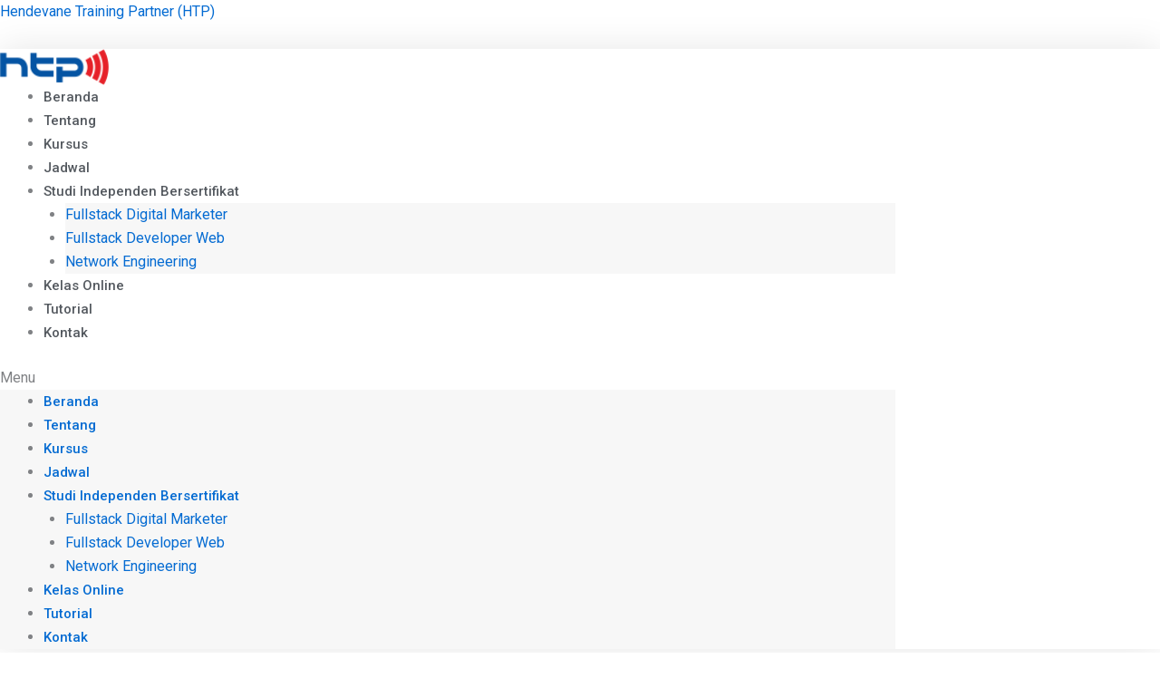

--- FILE ---
content_type: text/html; charset=utf-8
request_url: https://www.google.com/recaptcha/api2/aframe
body_size: -86
content:
<!DOCTYPE HTML><html><head><meta http-equiv="content-type" content="text/html; charset=UTF-8"></head><body><script nonce="ljznfPdwRqsviNHZx-6lkg">/** Anti-fraud and anti-abuse applications only. See google.com/recaptcha */ try{var clients={'sodar':'https://pagead2.googlesyndication.com/pagead/sodar?'};window.addEventListener("message",function(a){try{if(a.source===window.parent){var b=JSON.parse(a.data);var c=clients[b['id']];if(c){var d=document.createElement('img');d.src=c+b['params']+'&rc='+(localStorage.getItem("rc::a")?sessionStorage.getItem("rc::b"):"");window.document.body.appendChild(d);sessionStorage.setItem("rc::e",parseInt(sessionStorage.getItem("rc::e")||0)+1);localStorage.setItem("rc::h",'1766005089549');}}}catch(b){}});window.parent.postMessage("_grecaptcha_ready", "*");}catch(b){}</script></body></html>

--- FILE ---
content_type: text/css
request_url: https://www.htp.co.id/wp-content/uploads/elementor/css/post-4008.css?ver=1737544935
body_size: 161
content:
.elementor-4008 .elementor-element.elementor-element-3aa9de6f > .elementor-container > .elementor-row > .elementor-column > .elementor-column-wrap > .elementor-widget-wrap{align-content:center;align-items:center;}.elementor-4008 .elementor-element.elementor-element-3aa9de6f{box-shadow:0px 0px 38px 0px rgba(0,0,0,0.1);}.elementor-4008 .elementor-element.elementor-element-150d0c82{text-align:left;}.elementor-4008 .elementor-element.elementor-element-150d0c82 img{width:120px;}.elementor-4008 .elementor-element.elementor-element-150d0c82 > .elementor-widget-container{margin:0px 0px 0px 0px;}.elementor-4008 .elementor-element.elementor-element-37e682f .elementor-menu-toggle{margin-left:auto;background-color:rgba(0,0,0,0);}.elementor-4008 .elementor-element.elementor-element-37e682f .elementor-nav-menu .elementor-item{font-size:15px;font-weight:500;}.elementor-4008 .elementor-element.elementor-element-37e682f .elementor-nav-menu--main .elementor-item{color:#54595f;padding-top:35px;padding-bottom:35px;}.elementor-4008 .elementor-element.elementor-element-37e682f .elementor-nav-menu--dropdown{background-color:#f7f7f7;}.elementor-4008 .elementor-element.elementor-element-37e682f .elementor-nav-menu--dropdown a:hover,
					.elementor-4008 .elementor-element.elementor-element-37e682f .elementor-nav-menu--dropdown a.elementor-item-active,
					.elementor-4008 .elementor-element.elementor-element-37e682f .elementor-nav-menu--dropdown a.highlighted{background-color:#021ad6;}.elementor-widget .tippy-tooltip .tippy-content{text-align:center;}@media(min-width:768px){.elementor-4008 .elementor-element.elementor-element-4640b0f4{width:13.33%;}.elementor-4008 .elementor-element.elementor-element-6cd0ff11{width:86.67%;}}@media(max-width:1024px){.elementor-4008 .elementor-element.elementor-element-3aa9de6f{padding:20px 20px 20px 20px;}}@media(max-width:767px){.elementor-4008 .elementor-element.elementor-element-3aa9de6f{padding:020px 020px 020px 020px;}.elementor-4008 .elementor-element.elementor-element-4640b0f4{width:70%;}.elementor-4008 .elementor-element.elementor-element-150d0c82 img{width:80px;}.elementor-4008 .elementor-element.elementor-element-6cd0ff11{width:30%;}.elementor-4008 .elementor-element.elementor-element-37e682f .elementor-nav-menu--main > .elementor-nav-menu > li > .elementor-nav-menu--dropdown, .elementor-4008 .elementor-element.elementor-element-37e682f .elementor-nav-menu__container.elementor-nav-menu--dropdown{margin-top:30px !important;}}

--- FILE ---
content_type: text/css
request_url: https://www.htp.co.id/wp-content/uploads/elementor/css/post-108.css?ver=1737544935
body_size: 1055
content:
.elementor-108 .elementor-element.elementor-element-55bfbaa:not(.elementor-motion-effects-element-type-background), .elementor-108 .elementor-element.elementor-element-55bfbaa > .elementor-motion-effects-container > .elementor-motion-effects-layer{background-color:#1B5FC1;}.elementor-108 .elementor-element.elementor-element-55bfbaa{transition:background 0.3s, border 0.3s, border-radius 0.3s, box-shadow 0.3s;padding:40px 40px 40px 40px;}.elementor-108 .elementor-element.elementor-element-55bfbaa > .elementor-background-overlay{transition:background 0.3s, border-radius 0.3s, opacity 0.3s;}.elementor-108 .elementor-element.elementor-element-b9f3d13.elementor-view-stacked .elementor-icon{background-color:#28BD86;}.elementor-108 .elementor-element.elementor-element-b9f3d13.elementor-view-framed .elementor-icon, .elementor-108 .elementor-element.elementor-element-b9f3d13.elementor-view-default .elementor-icon{fill:#28BD86;color:#28BD86;border-color:#28BD86;}.elementor-108 .elementor-element.elementor-element-b9f3d13.elementor-position-right .elementor-icon-box-icon{margin-left:16px;}.elementor-108 .elementor-element.elementor-element-b9f3d13.elementor-position-left .elementor-icon-box-icon{margin-right:16px;}.elementor-108 .elementor-element.elementor-element-b9f3d13.elementor-position-top .elementor-icon-box-icon{margin-bottom:16px;}.elementor-108 .elementor-element.elementor-element-b9f3d13 .elementor-icon{font-size:32px;}.elementor-108 .elementor-element.elementor-element-b9f3d13 .elementor-icon i{transform:rotate(0deg);}.elementor-108 .elementor-element.elementor-element-b9f3d13 .elementor-icon-box-wrapper{text-align:left;}.elementor-108 .elementor-element.elementor-element-b9f3d13 .elementor-icon-box-title{margin-bottom:4px;color:#FFFFFF;}.elementor-108 .elementor-element.elementor-element-b9f3d13 .elementor-icon-box-description{color:#ECF0F5;font-size:15px;}.elementor-108 .elementor-element.elementor-element-b9f3d13 > .elementor-widget-container{margin:0px 0px 0px 0px;}.elementor-108 .elementor-element.elementor-element-b9f3d13{width:auto;max-width:auto;}.elementor-108 .elementor-element.elementor-element-bfff34e.elementor-column > .elementor-column-wrap > .elementor-widget-wrap{justify-content:center;}.elementor-108 .elementor-element.elementor-element-bfff34e > .elementor-element-populated{border-style:solid;border-width:0px 0px 0px 1px;border-color:rgba(12, 18, 45, 0.24);transition:background 0.3s, border 0.3s, border-radius 0.3s, box-shadow 0.3s;}.elementor-108 .elementor-element.elementor-element-bfff34e > .elementor-element-populated > .elementor-background-overlay{transition:background 0.3s, border-radius 0.3s, opacity 0.3s;}.elementor-108 .elementor-element.elementor-element-f65d1b7.elementor-view-stacked .elementor-icon{background-color:#28BD86;}.elementor-108 .elementor-element.elementor-element-f65d1b7.elementor-view-framed .elementor-icon, .elementor-108 .elementor-element.elementor-element-f65d1b7.elementor-view-default .elementor-icon{fill:#28BD86;color:#28BD86;border-color:#28BD86;}.elementor-108 .elementor-element.elementor-element-f65d1b7.elementor-position-right .elementor-icon-box-icon{margin-left:16px;}.elementor-108 .elementor-element.elementor-element-f65d1b7.elementor-position-left .elementor-icon-box-icon{margin-right:16px;}.elementor-108 .elementor-element.elementor-element-f65d1b7.elementor-position-top .elementor-icon-box-icon{margin-bottom:16px;}.elementor-108 .elementor-element.elementor-element-f65d1b7 .elementor-icon{font-size:32px;}.elementor-108 .elementor-element.elementor-element-f65d1b7 .elementor-icon i{transform:rotate(0deg);}.elementor-108 .elementor-element.elementor-element-f65d1b7 .elementor-icon-box-wrapper{text-align:left;}.elementor-108 .elementor-element.elementor-element-f65d1b7 .elementor-icon-box-title{margin-bottom:4px;color:#FFFFFF;}.elementor-108 .elementor-element.elementor-element-f65d1b7 .elementor-icon-box-description{color:#ECF0F5;font-size:15px;}.elementor-108 .elementor-element.elementor-element-f65d1b7 > .elementor-widget-container{margin:0px 0px 0px 0px;}.elementor-108 .elementor-element.elementor-element-f65d1b7{width:auto;max-width:auto;}.elementor-108 .elementor-element.elementor-element-bc2c877.elementor-column > .elementor-column-wrap > .elementor-widget-wrap{justify-content:center;}.elementor-108 .elementor-element.elementor-element-bc2c877 > .elementor-element-populated{border-style:solid;border-width:0px 0px 0px 1px;border-color:rgba(12, 18, 45, 0.24);transition:background 0.3s, border 0.3s, border-radius 0.3s, box-shadow 0.3s;}.elementor-108 .elementor-element.elementor-element-bc2c877 > .elementor-element-populated > .elementor-background-overlay{transition:background 0.3s, border-radius 0.3s, opacity 0.3s;}.elementor-108 .elementor-element.elementor-element-27675f3.elementor-view-stacked .elementor-icon{background-color:#28BD86;}.elementor-108 .elementor-element.elementor-element-27675f3.elementor-view-framed .elementor-icon, .elementor-108 .elementor-element.elementor-element-27675f3.elementor-view-default .elementor-icon{fill:#28BD86;color:#28BD86;border-color:#28BD86;}.elementor-108 .elementor-element.elementor-element-27675f3.elementor-position-right .elementor-icon-box-icon{margin-left:16px;}.elementor-108 .elementor-element.elementor-element-27675f3.elementor-position-left .elementor-icon-box-icon{margin-right:16px;}.elementor-108 .elementor-element.elementor-element-27675f3.elementor-position-top .elementor-icon-box-icon{margin-bottom:16px;}.elementor-108 .elementor-element.elementor-element-27675f3 .elementor-icon{font-size:32px;}.elementor-108 .elementor-element.elementor-element-27675f3 .elementor-icon i{transform:rotate(0deg);}.elementor-108 .elementor-element.elementor-element-27675f3 .elementor-icon-box-wrapper{text-align:left;}.elementor-108 .elementor-element.elementor-element-27675f3 .elementor-icon-box-title{margin-bottom:4px;color:#FFFFFF;}.elementor-108 .elementor-element.elementor-element-27675f3 .elementor-icon-box-description{color:#ECF0F5;font-size:15px;}.elementor-108 .elementor-element.elementor-element-27675f3 > .elementor-widget-container{margin:0px 0px 0px 0px;}.elementor-108 .elementor-element.elementor-element-27675f3{width:auto;max-width:auto;}.elementor-108 .elementor-element.elementor-element-bae2d17:not(.elementor-motion-effects-element-type-background), .elementor-108 .elementor-element.elementor-element-bae2d17 > .elementor-motion-effects-container > .elementor-motion-effects-layer{background-color:#ECF0F5;}.elementor-108 .elementor-element.elementor-element-bae2d17{border-style:solid;border-width:0px 0px 1px 0px;border-color:#E1E6EC;transition:background 0.3s, border 0.3s, border-radius 0.3s, box-shadow 0.3s;padding:80px 40px 80px 40px;}.elementor-108 .elementor-element.elementor-element-bae2d17 > .elementor-background-overlay{transition:background 0.3s, border-radius 0.3s, opacity 0.3s;}.elementor-108 .elementor-element.elementor-element-685aa57 > .elementor-element-populated{padding:0px 40px 0px 0px;}.elementor-108 .elementor-element.elementor-element-76f0fa0 .hfe-site-logo-container, .elementor-108 .elementor-element.elementor-element-76f0fa0 .hfe-caption-width figcaption{text-align:left;}.elementor-108 .elementor-element.elementor-element-76f0fa0 .hfe-site-logo-container .hfe-site-logo-img{border-style:none;}.elementor-108 .elementor-element.elementor-element-76f0fa0 .widget-image-caption{margin-top:0px;margin-bottom:0px;}.elementor-108 .elementor-element.elementor-element-67dbe18{font-size:15px;}.elementor-108 .elementor-element.elementor-element-2fab351 .elementor-icon-list-icon i{font-size:14px;}.elementor-108 .elementor-element.elementor-element-2fab351 .elementor-icon-list-icon svg{width:14px;}.elementor-108 .elementor-element.elementor-element-b0926f6 .elementor-icon-list-icon i{color:#28BD86;font-size:14px;}.elementor-108 .elementor-element.elementor-element-b0926f6 .elementor-icon-list-icon svg{fill:#28BD86;width:14px;}.elementor-108 .elementor-element.elementor-element-b0926f6 .elementor-icon-list-item:hover .elementor-icon-list-icon i{color:#28BD86;}.elementor-108 .elementor-element.elementor-element-b0926f6 .elementor-icon-list-item:hover .elementor-icon-list-icon svg{fill:#28BD86;}.elementor-108 .elementor-element.elementor-element-b0926f6 .elementor-icon-list-text{color:#575C74;}.elementor-108 .elementor-element.elementor-element-b0926f6 .elementor-icon-list-item:hover .elementor-icon-list-text{color:#28BD86;}.elementor-108 .elementor-element.elementor-element-b0926f6 .elementor-icon-list-item, .elementor-108 .elementor-element.elementor-element-b0926f6 .elementor-icon-list-item a{font-size:15px;}.elementor-108 .elementor-element.elementor-element-aa90a06 > .elementor-container{max-width:500px;}.elementor-108 .elementor-element.elementor-element-54a968c .elementor-icon-list-icon i{color:#28BD86;font-size:14px;}.elementor-108 .elementor-element.elementor-element-54a968c .elementor-icon-list-icon svg{fill:#28BD86;width:14px;}.elementor-108 .elementor-element.elementor-element-54a968c .elementor-icon-list-item:hover .elementor-icon-list-icon i{color:#28BD86;}.elementor-108 .elementor-element.elementor-element-54a968c .elementor-icon-list-item:hover .elementor-icon-list-icon svg{fill:#28BD86;}.elementor-108 .elementor-element.elementor-element-54a968c .elementor-icon-list-text{color:#575C74;}.elementor-108 .elementor-element.elementor-element-54a968c .elementor-icon-list-item:hover .elementor-icon-list-text{color:#28BD86;}.elementor-108 .elementor-element.elementor-element-54a968c .elementor-icon-list-item, .elementor-108 .elementor-element.elementor-element-54a968c .elementor-icon-list-item a{font-size:15px;}.elementor-108 .elementor-element.elementor-element-cc8916e .elementor-icon-list-icon i{color:#28BD86;font-size:14px;}.elementor-108 .elementor-element.elementor-element-cc8916e .elementor-icon-list-icon svg{fill:#28BD86;width:14px;}.elementor-108 .elementor-element.elementor-element-cc8916e .elementor-icon-list-item:hover .elementor-icon-list-icon i{color:#28BD86;}.elementor-108 .elementor-element.elementor-element-cc8916e .elementor-icon-list-item:hover .elementor-icon-list-icon svg{fill:#28BD86;}.elementor-108 .elementor-element.elementor-element-cc8916e .elementor-icon-list-text{color:#575C74;padding-left:12px;}.elementor-108 .elementor-element.elementor-element-cc8916e .elementor-icon-list-item:hover .elementor-icon-list-text{color:#28BD86;}.elementor-108 .elementor-element.elementor-element-cc8916e .elementor-icon-list-item, .elementor-108 .elementor-element.elementor-element-cc8916e .elementor-icon-list-item a{font-size:15px;}.elementor-108 .elementor-element.elementor-element-8718752:not(.elementor-motion-effects-element-type-background), .elementor-108 .elementor-element.elementor-element-8718752 > .elementor-motion-effects-container > .elementor-motion-effects-layer{background-color:#ECF0F5;}.elementor-108 .elementor-element.elementor-element-8718752{transition:background 0.3s, border 0.3s, border-radius 0.3s, box-shadow 0.3s;padding:40px 40px 40px 40px;}.elementor-108 .elementor-element.elementor-element-8718752 > .elementor-background-overlay{transition:background 0.3s, border-radius 0.3s, opacity 0.3s;}.elementor-108 .elementor-element.elementor-element-ee98fea .hfe-copyright-wrapper{text-align:center;}.elementor-108 .elementor-element.elementor-element-ee98fea .hfe-copyright-wrapper, .elementor-108 .elementor-element.elementor-element-ee98fea .hfe-copyright-wrapper a{font-size:14px;}.elementor-widget .tippy-tooltip .tippy-content{text-align:center;}@media(min-width:768px){.elementor-108 .elementor-element.elementor-element-09d1c1a{width:24%;}.elementor-108 .elementor-element.elementor-element-99c1445{width:36%;}.elementor-108 .elementor-element.elementor-element-d8150ed{width:15%;}}@media(max-width:1024px) and (min-width:768px){.elementor-108 .elementor-element.elementor-element-7633a11{width:40%;}.elementor-108 .elementor-element.elementor-element-bfff34e{width:30%;}.elementor-108 .elementor-element.elementor-element-bc2c877{width:30%;}.elementor-108 .elementor-element.elementor-element-685aa57{width:66%;}.elementor-108 .elementor-element.elementor-element-09d1c1a{width:34%;}.elementor-108 .elementor-element.elementor-element-99c1445{width:66%;}.elementor-108 .elementor-element.elementor-element-d8150ed{width:34%;}}@media(max-width:1024px){.elementor-108 .elementor-element.elementor-element-b9f3d13.elementor-position-right .elementor-icon-box-icon{margin-left:8px;}.elementor-108 .elementor-element.elementor-element-b9f3d13.elementor-position-left .elementor-icon-box-icon{margin-right:8px;}.elementor-108 .elementor-element.elementor-element-b9f3d13.elementor-position-top .elementor-icon-box-icon{margin-bottom:8px;}.elementor-108 .elementor-element.elementor-element-b9f3d13 .elementor-icon{font-size:20px;}.elementor-108 .elementor-element.elementor-element-f65d1b7.elementor-position-right .elementor-icon-box-icon{margin-left:8px;}.elementor-108 .elementor-element.elementor-element-f65d1b7.elementor-position-left .elementor-icon-box-icon{margin-right:8px;}.elementor-108 .elementor-element.elementor-element-f65d1b7.elementor-position-top .elementor-icon-box-icon{margin-bottom:8px;}.elementor-108 .elementor-element.elementor-element-f65d1b7 .elementor-icon{font-size:20px;}.elementor-108 .elementor-element.elementor-element-27675f3.elementor-position-right .elementor-icon-box-icon{margin-left:8px;}.elementor-108 .elementor-element.elementor-element-27675f3.elementor-position-left .elementor-icon-box-icon{margin-right:8px;}.elementor-108 .elementor-element.elementor-element-27675f3.elementor-position-top .elementor-icon-box-icon{margin-bottom:8px;}.elementor-108 .elementor-element.elementor-element-27675f3 .elementor-icon{font-size:20px;}.elementor-108 .elementor-element.elementor-element-685aa57 > .elementor-element-populated{padding:0px 104px 0px 0px;}.elementor-108 .elementor-element.elementor-element-09d1c1a > .elementor-element-populated{margin:0px 0px 48px 0px;}}@media(max-width:767px){.elementor-108 .elementor-element.elementor-element-55bfbaa{padding:48px 24px 48px 24px;}.elementor-108 .elementor-element.elementor-element-7633a11 > .elementor-element-populated{padding:0px 0px 32px 0px;}.elementor-108 .elementor-element.elementor-element-b9f3d13 .elementor-icon-box-icon{margin-bottom:8px;}.elementor-108 .elementor-element.elementor-element-b9f3d13 .elementor-icon-box-wrapper{text-align:center;}.elementor-108 .elementor-element.elementor-element-b9f3d13{width:100%;max-width:100%;}.elementor-108 .elementor-element.elementor-element-bfff34e > .elementor-element-populated{border-width:0px 0px 0px 0px;padding:0px 0px 32px 0px;}.elementor-108 .elementor-element.elementor-element-f65d1b7 .elementor-icon-box-icon{margin-bottom:8px;}.elementor-108 .elementor-element.elementor-element-f65d1b7 .elementor-icon-box-wrapper{text-align:center;}.elementor-108 .elementor-element.elementor-element-f65d1b7{width:100%;max-width:100%;}.elementor-108 .elementor-element.elementor-element-bc2c877 > .elementor-element-populated{border-width:0px 0px 0px 0px;}.elementor-108 .elementor-element.elementor-element-27675f3 .elementor-icon-box-icon{margin-bottom:8px;}.elementor-108 .elementor-element.elementor-element-27675f3 .elementor-icon-box-wrapper{text-align:center;}.elementor-108 .elementor-element.elementor-element-27675f3{width:100%;max-width:100%;}.elementor-108 .elementor-element.elementor-element-bae2d17{padding:64px 24px 48px 24px;}.elementor-108 .elementor-element.elementor-element-685aa57 > .elementor-element-populated{padding:0px 24px 48px 0px;}.elementor-108 .elementor-element.elementor-element-99c1445{width:100%;}.elementor-108 .elementor-element.elementor-element-99c1445 > .elementor-element-populated{padding:0px 0px 56px 0px;}.elementor-108 .elementor-element.elementor-element-76da95f{width:60%;}.elementor-108 .elementor-element.elementor-element-d8150ed{width:100%;}.elementor-108 .elementor-element.elementor-element-ee98fea .hfe-copyright-wrapper{text-align:center;}}

--- FILE ---
content_type: text/css
request_url: https://www.htp.co.id/wp-content/uploads/elementor/css/post-4937.css?ver=1737545329
body_size: 609
content:
.elementor-4937 .elementor-element.elementor-element-5669188 .mec-breadcrumbs{margin:1px 1px 1px 1px;}.elementor-4937 .elementor-element.elementor-element-7a76592 > .elementor-element-populated, .elementor-4937 .elementor-element.elementor-element-7a76592 > .elementor-element-populated > .elementor-background-overlay, .elementor-4937 .elementor-element.elementor-element-7a76592 > .elementor-background-slideshow{border-radius:010px 010px 010px 010px;}.elementor-4937 .elementor-element.elementor-element-983486d .mec-single-title{text-transform:uppercase;}.elementor-4937 .elementor-element.elementor-element-983486d > .elementor-widget-container{padding:1px 1px 1px 1px;background-color:#8091B72B;border-radius:010px 010px 010px 010px;}.elementor-4937 .elementor-element.elementor-element-8a4dcc6 > .elementor-element-populated, .elementor-4937 .elementor-element.elementor-element-8a4dcc6 > .elementor-element-populated > .elementor-background-overlay, .elementor-4937 .elementor-element.elementor-element-8a4dcc6 > .elementor-background-slideshow{border-radius:010px 010px 010px 010px;}.elementor-4937 .elementor-element.elementor-element-26b25c0 .mec-social-single{display:block !important;}.elementor-4937 .elementor-element.elementor-element-aed100d > .elementor-element-populated{transition:background 0.3s, border 0.3s, border-radius 0.3s, box-shadow 0.3s;}.elementor-4937 .elementor-element.elementor-element-aed100d > .elementor-element-populated > .elementor-background-overlay{transition:background 0.3s, border-radius 0.3s, opacity 0.3s;}.elementor-4937 .elementor-element.elementor-element-a3fc3e0 > .elementor-widget-container{padding:13px 13px 13px 13px;background-color:#8091B72B;border-radius:010px 010px 010px 010px;}.elementor-4937 .elementor-element.elementor-element-50f508f .mec-event-cost{background:#8091B72B;margin:1px 1px 1px 1px;border-radius:010px 010px 010px 010px;}.elementor-4937 .elementor-element.elementor-element-50f508f .mec-event-cost i:before{font-size:20px;}.elementor-4937 .elementor-element.elementor-element-9d96169 .mec-single-event-date{background:#8091B72B;margin:1px 1px 1px 1px;border-radius:010px 010px 010px 010px;}.elementor-4937 .elementor-element.elementor-element-9d96169 .mec-single-event-date i:before{font-size:20px;}.elementor-4937 .elementor-element.elementor-element-639a2f5 .mec-single-event-time{background:#8091B72B;margin:1px 1px 1px 1px;border-radius:010px 010px 010px 010px;}.elementor-4937 .elementor-element.elementor-element-639a2f5 .mec-single-event-time i:before{font-size:20px;}.elementor-4937 .elementor-element.elementor-element-919b06e .mec-single-event-location i:before{font-size:20px;}.elementor-4937 .elementor-element.elementor-element-919b06e .mec-single-event-location  .mec-img-location{width:100%;display:block;height:auto;background:#020101;}.elementor-4937 .elementor-element.elementor-element-919b06e .mec-single-event-location{background:#8091B72B;margin:1px 1px 1px 1px;border-radius:010px 010px 010px 010px;}.elementor-4937 .elementor-element.elementor-element-919b06e .mec-single-event-additional-locations .mec-single-event-location i:before{font-size:20px;}.elementor-4937 .elementor-element.elementor-element-919b06e .mec-single-event-additional-locations .mec-single-event-location  .mec-img-location{width:100%;display:block;height:auto;}.elementor-4937 .elementor-element.elementor-element-a85742a .mec-single-event-organizer dd i:before{font-size:20px;}.elementor-4937 .elementor-element.elementor-element-a85742a .mec-single-event-organizer  .mec-img-organizer{width:100%;display:block;height:auto;}.elementor-4937 .elementor-element.elementor-element-a85742a .mec-single-event-organizer{background:#8091B72B;margin:1px 1px 1px 1px;border-radius:010px 010px 010px 010px;}.elementor-4937 .elementor-element.elementor-element-a85742a .mec-single-event-additional-organizers dd i:before{font-size:20px;}.elementor-4937 .elementor-element.elementor-element-a85742a .mec-single-event-additional-organizers  .mec-img-organizer{width:100%;display:block;height:auto;}.elementor-4937 .elementor-element.elementor-element-4682517 .mec-frontbox-title{display:block !important;}.elementor-4937 .elementor-element.elementor-element-d50bb18 .mec-events-meta-group-countdown{margin:1px 1px 1px 1px;}.elementor-4937 .elementor-element.elementor-element-f4adb4c .mec-events-meta-group-booking form>h4{display:block;}.elementor-4937 .elementor-element.elementor-element-f4adb4c .eael-protected-content-message, .elementor-4937 .elementor-element.elementor-element-f4adb4c .protected-content-error-msg{text-align:left;}.elementor-4937 .elementor-element.elementor-element-f4adb4c > .elementor-widget-container{background-color:#8091B72B;border-radius:00010px 0010px 0px 0px;}.elementor-4937 .elementor-element.elementor-element-c053d07 .eael-login-form input:not(.eael-lr-btn){width:100%;}.elementor-4937 .elementor-element.elementor-element-c053d07 .lr-form-wrapper .eael-lr-form-control{text-align:left;background-color:#ffffff;}.elementor-4937 .elementor-element.elementor-element-c053d07 .lr-form-wrapper .eael-lr-form-control:focus{background-color:#ffffff;}.elementor-4937 .elementor-element.elementor-element-c053d07 .eael-login-form .eael-lr-footer{flex-direction:column;}.elementor-4937 .elementor-element.elementor-element-c053d07 .eael-login-form .eael-sign-wrapper{padding-top:0;}.elementor-4937 .elementor-element.elementor-element-c053d07 .eael-register-form .eael-lr-footer{flex-direction:row;justify-content:space-between;}.elementor-4937 .elementor-element.elementor-element-c053d07 .eael-register-form .eael-sign-wrapper{padding-top:0;}.elementor-4937 .elementor-element.elementor-element-c053d07 .lr-social-login-container .lr-social-buttons-container{flex-direction:row;}.elementor-4937 .elementor-element.elementor-element-c053d07 .eael-pass-notice{width:100%;}.elementor-4937 .elementor-element.elementor-element-c053d07 > .elementor-widget-container{margin:-20px 0px 0px 0px;padding:3px 0px 30px 0px;background-color:#8091B72B;border-radius:0px 0px 0010px 010px;}.elementor-4937 .elementor-element.elementor-element-9b48019 .mec-events-meta-group{background:#8091B72B;border-radius:010px 010px 010px 010px;}.elementor-4937 .elementor-element.elementor-element-9b48019 .mec-map-get-direction-btn-cnt input[type="submit"]{width:100%;}.elementor-widget .tippy-tooltip .tippy-content{text-align:center;}